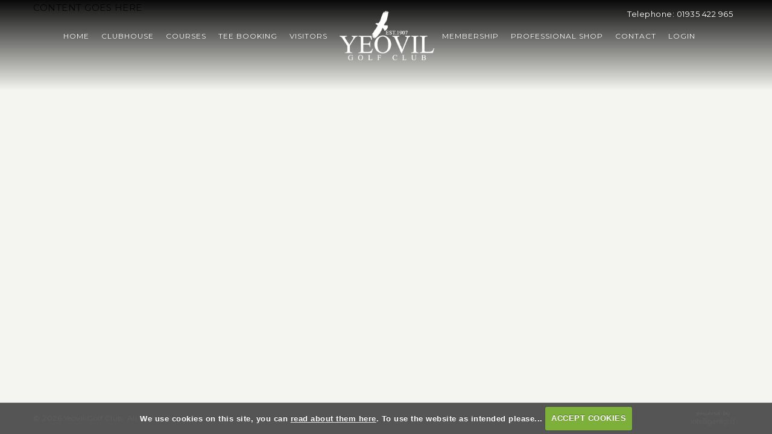

--- FILE ---
content_type: text/html; charset=UTF-8
request_url: https://www.yeovilgolfclub.com/newton_course_overview
body_size: 15879
content:

<!DOCTYPE html>
<html lang="en">
<head>
<meta http-equiv="X-UA-Compatible" content="IE=edge" />
<title>Newton Course Overview :: Yeovil Golf Club</title>


<link href="/styles/bootstrap.1655723398.css" rel="stylesheet" media="screen" type="text/css">
<link href="/styles/bootstrap_common.1655723398.css" rel="stylesheet" media="screen" type="text/css">


<link href="/customcss/styles/yeovil.1747309996.css" rel="stylesheet" type="text/css" media="screen">

<link href="/print.1656928773.css" rel="stylesheet" type="text/css" media="print">
<script>
  var deviceType = 'computer';
  </script>
<meta name="viewport" content="width=device-width, initial-scale=1.0">
<!--[if lt IE 9]>
<script src="/javascript/html5shiv.js"></script>
<![endif]-->

<script src="/javascript/jquery.min.js"></script>
  <script src="/javascript/jquery-migrate-1.4.1.min.js"></script><link rel="stylesheet" href="/styles/fa440/css/font-awesome.min.css">
<script src="/javascript/jquery.mb.browser-master/jquery.mb.browser.min.js"></script><script type="text/javascript" src="/javascript/bootstrap.1655723397.js"></script>


 <link href="/images/resources/yeovil/favicon.png" type="image/png" rel="icon" />

<meta name="revisit-after" content="1 days">
<meta name="robots" content="index,follow">
<meta name="description" content="Yeovil Golf Course set in beautiful Dorset countryside">
<meta name="keywords" content="Yeovil Golf Club, Golf">
<meta http-equiv="Content-Type" content="text/html; charset=utf-8">
<meta http-equiv='content-language' content='en'>
<meta name="format-detection" content="telephone=no">
<link rel="stylesheet" href="https://cdnjs.cloudflare.com/ajax/libs/animate.css/3.7.0/animate.min.css">
<link href="https://fonts.googleapis.com/css2?family=Montserrat&family=Playfair+Display&display=swap" rel="stylesheet">
<script src="/images/resources/yeovil/jcarousel.js"></script>


<!--<link rel="stylesheet" href="https://rakia.co.uk/yeovil/custom.css">!-->

<script type="text/javascript" src="/main.js"></script>
    
<script src="/javascript/jquery.cookie.js"></script>
<script src="/javascript/jquery.cookiecuttr.js"></script>
<link href="/styles/cookiecuttr.css" rel="stylesheet" type="text/css" media="screen">
<script type="text/javascript">
$(document).ready(function () {
$.cookieCuttr({
cookieAnalytics: false,
cookiePolicyLink: "/cookie-usage.php",
cookieMessage: 'We use cookies on this site, you can <a href="{{cookiePolicyLink}}" title="read about our cookies">read about them here</a>. To use the website as intended please...',
cookieNotificationLocationBottom: true,
}); });
</script><script type="text/javascript" src="/highslide/highslide.js"></script>
<link rel="stylesheet" type="text/css" href="/highslide/highslide.css" />
<!--[if lt IE 7]>
<link rel="stylesheet" type="text/css" href="/highslide/highslide-ie6.css" />
<![endif]-->

<script type="text/javascript">
hs.registerOverlay({
	overlayId: 'closebutton',
	position: 'top right',
	fade: 2 // fading the semi-transparent overlay looks bad in IE
});

hs.graphicsDir = '/highslide/graphics/';
hs.wrapperClassName = 'borderless';
hs.showCredits = false;
hs.captionEval = 'this.thumb.alt';
hs.dimmingOpacity = 0.65;
hs.addSlideshow({
        // slideshowGroup: 'group1',
        interval: 5000,
        repeat: false,
        useControls: true,
        fixedControls: true,
        overlayOptions: {
                opacity: .6,
                position: 'top center',
                hideOnMouseOut: true
        }
});
// Optional: a crossfade transition looks good with the slideshow
hs.transitions = ['expand', 'crossfade'];
</script><script type='text/javascript'> var layout3 = false; </script>
</head>
<body  class="body-class-newton_course_overview page-url-newton_course_overview  body-root-home body-nav-current-   body-public  body-contentpage body-inner " >
  
<div style='display:none;'><p><a style='display:none;' href='/extlink.php' rel='nofollow'>More</a></p></div>
  <div id="outerborder"><div id="outleft"></div>
  <div id="container">
  <!--sphider_noindex-->
    <div id="printbanner"><p class="clubname"><span class='clubnametext'>Yeovil Golf Club</span><img src="/images/resources/yeovil/new-ts-logo.png" align="right" alt=""></p></div><!-- Default Header Code!--->
<div class="header-wrapper noprint" id="header">
         
  <div class="mobile-header-tel">
           Telephone: 01935 422 965
         </div>  
       <div class="navbar navbar-inverse navbar-fixed-top">
         
	     <div class="navbar-inner">
            
		  <div class="container">
               
                 <a class="logoLink" href="/"><img src="/images/resources/yeovil/logoTrans.png"></a>
              
         
                              
               <button type="button" data-toggle="collapse" class="menu menu-trigger" data-target=".nav-collapse.collapse" id="hamburger-icon" title="Menu">
	     		  <span class="line line-1"></span>
	     		  <span class="line line-2"></span>
	     		  <span class="line line-3"></span>
	     		</button>
            
                    <div id="myNavbar" class="nav-collapse collapse">
                       <div class="desktop-header-tel">
           Telephone: 01935 422 965
         </div>                     
                            <div id="topmenu">
  <ul id="nav" class="nav"><li class="first nav-level-1 nav-menu-home"><a href="/"><span>Home</span></a></li><li class=" nav-level-1 nav-menu-login.php"><a href="/login.php"><span>Login</span></a></li><li class="moredown dropdown nav-level-1 nav-haslevel-2 nav-menu-clubhouse"><a href="/clubhouse" class="moredown dropdown-toggle" data-toggle="dropdown"><span>Clubhouse</span></a><ul class='dropdown-menu' role='menu' aria-labelledby="dropdownMenu"><li class=" nav-level-2 nav-menu-clubhouse_overview"><a href="/clubhouse_overview"><span>Clubhouse</span></a></li><li class=" nav-level-2 nav-menu-social_events"><a href="/social_events"><span>Social Events</span></a></li><li class=" nav-level-2 nav-menu-job_opportunities"><a href="/job_opportunities"><span>Job Opportunities</span></a></li><li class=" nav-level-2 nav-menu-christmas_parties"><a href="/christmas_parties"><span>Christmas Parties</span></a></li> </ul></li><li class="moredown dropdown nav-level-1 nav-haslevel-2 nav-menu-course"><a href="/course" class="moredown dropdown-toggle" data-toggle="dropdown"><span>Courses</span></a><ul class='dropdown-menu' role='menu' aria-labelledby="dropdownMenu"><li class=" nav-level-2 nav-menu-old_course"><a href="/old_course"><span>Old Course</span></a></li><li class=" nav-level-2 nav-menu-newton_course"><a href="/newton_course"><span>Newton Course</span></a></li> </ul></li><li class=" nav-level-1 nav-menu-online_tee_booking"><a href="/online_tee_booking"><span>Tee Booking</span></a></li><li class="moredown dropdown nav-level-1 nav-haslevel-2 nav-menu-visitors_golf"><a href="/visitors_golf" class="moredown dropdown-toggle" data-toggle="dropdown"><span>Visitors</span></a><ul class='dropdown-menu' role='menu' aria-labelledby="dropdownMenu"><li class=" nav-level-2 nav-menu-open_competitions"><a href="/open_competitions"><span>Open Competitions</span></a></li><li class=" nav-level-2 nav-menu-green_fees_and_societies"><a href="/green_fees_and_societies"><span>Green Fees &amp; Societies</span></a></li><li class=" nav-level-2 nav-menu-driving_range_and_toptracer"><a href="/driving_range_and_toptracer"><span>Toptracer Driving Range</span></a></li><li class=" nav-level-2 nav-menu-course_rating"><a href="/course_rating"><span>Course Rating + Local Rules</span></a></li><li class=" nav-level-2 nav-menu-safegolf_and_policies"><a href="/safegolf_and_policies"><span>SafeGolf &amp; Policies</span></a></li> </ul></li><li class="moredown dropdown nav-level-1 nav-haslevel-2 nav-menu-membership"><a href="/membership" class="moredown dropdown-toggle" data-toggle="dropdown"><span>Membership</span></a><ul class='dropdown-menu' role='menu' aria-labelledby="dropdownMenu"><li class=" nav-level-2 nav-menu-subscription_rates"><a href="/subscription_rates"><span>Subscription Rates</span></a></li><li class=" nav-level-2 nav-menu-benefits"><a href="/benefits"><span>Member Benefits</span></a></li><li class=" nav-level-2 nav-menu-women_in_golf"><a href="/women_in_golf"><span>Women in Golf</span></a></li> </ul></li><li class="moredown dropdown nav-level-1 nav-haslevel-2 nav-menu-club_professional"><a href="/club_professional" class="moredown dropdown-toggle" data-toggle="dropdown"><span>Professional Shop</span></a><ul class='dropdown-menu' role='menu' aria-labelledby="dropdownMenu"><li class=" nav-level-2 nav-menu-pro_shop"><a href="/pro_shop"><span>Professional Shop</span></a></li><li class=" nav-level-2 nav-menu-tuition"><a href="/tuition"><span>Tuition</span></a></li><li class=" nav-level-2 nav-menu-hire_equipment"><a href="/hire_equipment"><span>Hire Equipment</span></a></li> </ul></li><li class=" nav-level-1 nav-menu-contact_us"><a href="/contact_us"><span>Contact</span></a></li><li class=" nav-level-1 nav-menu-members_login"><a href="/members_login"><span>Login</span></a></li></ul></div>
                        
                    </div><!-- end of nav-collapse collapse -->
                  
           </div>
         </div>
      </div>
      
                    
</div><!-- end of id header -->
  
  <!-- ///////// ////////////////////////// START OF MAIN CONTENT /////////// //////////////////////////////////////// -->
        <div class="container holdsGlobalWrap">
            <div id="globalwrap">
                
              <a href="#" class="noprint bck"></a><!--/sphider_noindex--><div id="global"><div class="row">
  <div class="span12 maincontent wysiwyg-editable single-list"> CONTENT GOES HERE </div>
</div><div id="closebutton" class="highslide-overlay closebutton" onclick="return hs.close(this)" title="Close"></div><br style='clear:both;'><br style="clear:both;display:none;"></div><div id="printfooter"><br><img src="/images/resources/yeovil/new-ts-logo.png" style="float:left;" class="footerClubLogo"><br><p class=\"para\" style=\"text-align:center;\">Created by intelligentgolf version 10.1.2.<br><br></div></div></div></div>
<!-- end of closing 2 divs already in admin panel .container and #globalwrap-->

<div class="footer">
  <div class="container">
    <div class="row-fluid">
	
       <div class="span10">
	     &copy; 2026 Yeovil Golf Club. All Rights Reserved.
	   </div>
	   
	   <div class="span2">
         <a class="igLogo" target="_blank" href="https://www.intelligentgolf.co.uk/"><img src="/images/darkbg_ig_logo.png" /></a>
                 <!-- USE EITHER /images/darkbg_ig_logo.png or /images/lightbg_ig_logo.png -->
	   </div>
	   
    </div>
  </div>
</div></div></div>
<div id="outright"></div></div>
<!-- Google tag (gtag.js) -->
<script async src="https://www.googletagmanager.com/gtag/js?id=G-1BD8PGLHBR"></script>
<script>
  window.dataLayer = window.dataLayer || [];
  function gtag(){dataLayer.push(arguments);}
  gtag("js", new Date());

  gtag("config", "G-1BD8PGLHBR", {
    "cookie_flags": "max-age=7200;secure;samesite=none",
    "auth": "Not Logged In",
    "userLevel": "Not Logged In",
    "memberType": "Not Logged In"
  });</script><script>
// add class on scroll
      // --------------------------------------
  $(function () {
    
  $(document).scroll(function () {
	  var $nav = $(".body-public #header .navbar-inner,.body-public #header .logoLink,.andyShowWeatherAndCourseStatus");
	  $nav.toggleClass('scrolled', $(this).scrollTop() > $nav.height());
	});
});
</script>

<script>
  $("#custom_39").val("Email @")
  
  $('#custom_39').on('change blur',function(){
      if($(this).val().trim().length === 0){
        $('#custom_39').val("Email @");
      }
    })
  
</script>
<script>
$("#custom_39").on("click", function() {
    if ($(this).val() == "Email @")
        $(this).val("")
})
</script>
<script>
  $("#custom_38").val("Name")
  
  $('#custom_38').on('change blur',function(){
      if($(this).val().trim().length === 0){
        $('#custom_38').val("Name");
      }
    })
  
</script>
<script>
$("#custom_38").on("click", function() {
    if ($(this).val() == "Name")
        $(this).val("")
})
</script>
<script>(function($) {
  $.fn.backToTop = function(options)
  {
	
	//Default options
	var settings = $.extend({
		iconName : 'fa fa-chevron-up',
		trigger : 1500,
		fxName : 'fade',
		fxTransitionDuration : 500,
		scrollDuration : 1500
	}, options );	
	
	var btn = this,
		icon = settings.iconName,	
		trigger = settings.trigger,
		fxName = settings.fxName,
		duration = settings.fxTransitionDuration,
		scrollDuration = settings.scrollDuration;  
		
    this.each(function() {
		btn.prepend('<i class="'+icon+'"><br /><span class="backText">top</span></i>')
		btn.addClass(fxName);
		btn.css({
			transitionDuration: duration+'ms'
		});
        
		$(window).scroll(function(){
			
			if($(window).scrollTop() > trigger){
				btn.addClass('bck-on');
	
			}else{
				btn.removeClass('bck-on');
			}
			
		
		});		
		
		btn.on('click',function(e){		
			e.preventDefault();
			$('html,body').animate({
				scrollTop: 0
			}, scrollDuration);			
		});		
	 
    });		

	return this;	
  };
})(jQuery);</script>
<script>

	$(function(){


		$('.bck').backToTop({
            iconName : 'fa fa-angle-up',
            fxName : 'rightToLeft'
        });

	});

	</script>

<script>

$('.body-public .jcarousel')
    .on('jcarousel:create jcarousel:reload', function() {
        var element = $(this),
            width = element.innerWidth();

        if (width > 1199) {
            width = width / 4;
        } else if (width > 767) {
            width = width / 3;
        } else if (width > 480) {
            width = width / 2;
        } else if (width > 320) {
            width = width / 1;
        }

        element.jcarousel('items').css('width', width + 'px');
    })
  
    .jcarousel({
        wrap: 'circular'
        
    });
	
	$('.jcarousel-control-prev').jcarouselControl({
        target: '-=1'
    });

    $('.jcarousel-control-next').jcarouselControl({
        target: '+=1'
    });
  
    $('.jcarousel').jcarouselAutoscroll({
       interval: 3000
    });
   
 </script>

<script>
  
  // show virtual tour
  
  $('.body-public .virtual-tour-button a#vt-pop-up').click(function(){
    $('.body-public').addClass('show-vt');
  });
  
  $('.body-public .virtual-tour-button a#vt-close').click(function(){
    $('.body-public').removeClass('show-vt');
  });
  
  $('.body-public .virtual-tour').click(function(){
    $('.body-public').removeClass('show-vt');
  });
  
  // virtual tour page size control
  
  // video resize
  
  $(document).ready(function(){
    setEmbeddedVideosHeight();
  });
  
  function setEmbeddedVideosHeight() {
  
  // Find all YouTube videos
  var $allVideos = $(".coursePageMedia iframe[src*='//player.vimeo.com'], .virtual-tour-inpage iframe");
    
	
  // Figure out and save aspect ratio for each video
  $allVideos.each(function() {
  $(this)
    .data('aspectRatio', this.height / this.width)

    // and remove the hard coded width/height
    .removeAttr('height')
    .removeAttr('width');

  });
  
  // When the window is resized
  $(window).resize(function() {
	  
	  // Resize all videos according to their own aspect ratio
	  $allVideos.each(function() {
		var newWidth = $(this).parent().width();
		var $el = $(this);
		$el
		  .width(newWidth)
        .height(newWidth / (16/9));
		  //.height(newWidth * $el.data('aspectRatio'));
	  });
	  
  }).resize(); // Kick off one resize to fix all videos on page load
}
   
  
</script></body></html>

--- FILE ---
content_type: text/css;charset=UTF-8
request_url: https://www.yeovilgolfclub.com/customcss/styles/yeovil.1747309996.css
body_size: 76860
content:
/* andy styles to go here */

/* ////////////////////////// GENERAL STYLES AIMED MAINLY AT MEMBER'S AREA  ////////////////////////////////// */
* {
  box-sizing: border-box;
}
#outerborder {
  overflow-x: hidden;
  overflow-y: hidden;
}
body {
  padding: 0;
  margin: 0;
  font-family: 'Montserrat', sans-serif;
  color: #333;
  font-size: 15px;
  line-height: 26px;
  letter-spacing: 0.5px;
  background: #f4f4f0;
}
h1,
h2,
h3,
h4,
h5,
h6 {
  font-family: 'Playfair Display', serif;
  color: #0c1f44;
  font-weight: normal;
  line-height: normal;
  letter-spacing: 0.5px;
}
a:link,
a:visited {
  color: #1a3c7d;
  outline: 0;
  text-decoration: none;
}
a:hover,
a:active,
a:focus {
  color: #0c1f44;
  outline: 0;
}
#container {
  min-height: calc(100vh - 50px);
}
@media (max-width: 767px) {
  #container {
    min-height: calc(100vh - 95px);
  }
}
/* /////////////// /// //////////  .inPageContent ONLY styles ///////// ///////////// //// */
.inPageContent {
  color: #333;
  padding: 60px 0 80px 0;
  text-align: center;
}
@media (max-width: 979px) {
  .inPageContent {
    padding: 40px 0;
  }
}
@media (max-width: 767px) {
  .inPageContent {
    padding: 40px 20px;
  }
}
@media (max-width: 767px) {
  .inPageContent .sidebar {
    margin-top: 60px;
  }
}
@media (min-width: 768px) and (max-width: 979px) {
  .inPageContent .container {
    width: auto;
  }
}
.inPageContent h1,
.inPageContent h2,
.inPageContent h3,
.inPageContent h4,
.inPageContent h5,
.inPageContent h6 {
  color: #0c1f44;
}
.inPageContent h1 {
  font-size: 48px;
}
@media (max-width: 767px) {
  .inPageContent h1 {
    font-size: 28px;
  }
}
.inPageContent h3 {
  text-transform: uppercase;
  margin-top: 20px;
  font-size: 22px;
  font-family: montserrat;
  letter-spacing: 0;
}
@media (max-width: 767px) {
  .inPageContent h3 {
    font-size: 18px;
  }
}
.inPageContent h4 {
  color: #777777;
  font-family: 'Montserrat', sans-serif;
  text-transform: uppercase;
  letter-spacing: 2px;
  font-size: 16px;
  margin: 5px 0 25px 0;
  position: relative;
  display: inline-block;
}
@media (max-width: 767px) {
  .inPageContent h4 {
    font-size: 14px;
    letter-spacing: 1px;
  }
}
.inPageContent h4:before,
.inPageContent h4:after {
  content: '';
  position: absolute;
  width: 150px;
  height: 1px;
  left: -155px;
  top: 50%;
  background: rgba(119, 119, 119, 0.53);
}
@media (max-width: 767px) {
  .inPageContent h4:before,
  .inPageContent h4:after {
    width: 75px;
    left: -80px;
  }
}
@media (max-width: 480px) {
  .inPageContent h4:before,
  .inPageContent h4:after {
    display: none;
  }
}
.inPageContent h4:after {
  left: 102%;
}
@media (max-width: 767px) {
  .inPageContent h4:after {
    width: 75px;
  }
}
.inPageContent h5 {
  display: inline-block;
}
@media (max-width: 480px) {
  .inPageContent h5 {
    display: block;
  }
}
.inPageContent h6 {
  display: inline-block;
}
@media (max-width: 480px) {
  .inPageContent h6 {
    display: block;
  }
}
.inPageContent a:link,
.inPageContent a:visited {
  color: #0c1f44;
}
.inPageContent a:hover,
.inPageContent a:active,
.inPageContent a:focus {
  color: #1a3c7d;
}
.inPageContent hr {
  border-top: 1px solid #efefef;
  border-bottom: none;
}
.inPageContent table {
  width: 100%;
  margin-bottom: 30px;
  text-align: center;
}
.inPageContent table td {
  border: 1px dotted #0c1f44;
  padding: 5px;
}
@media (max-width: 480px) {
  .inPageContent table td {
    padding: 5px 0;
    letter-spacing: 0;
  }
}
.inPageContent table th {
  border: 1px dotted #0c1f44;
  font-weight: normal;
  padding: 10px 0;
}
@media (min-width: 768px) {
  .inPageContent .span12 form fieldset#thankyou {
    padding: 20px 60px;
  }
}
.inPageContent form .customFormLine {
  color: #333;
  position: relative;
}
.inPageContent form .customFormLine input,
.inPageContent form .customFormLine textarea {
  width: 100%;
  margin-bottom: 20px;
  background: #efefef;
}
.inPageContent form .customFormLine input[type="checkbox"] {
  width: auto;
  height: auto;
}
.inPageContent form .customFormLine input {
  height: 35px;
}
.inPageContent form .customFormLine textarea {
  height: 100px;
}
.inPageContent form .customFormLine label,
.inPageContent form .customFormLine .radioLabel {
  color: #333;
}
.inPageContent form .customFormLine label.customnoformat {
  display: none;
}
.inPageContent form .customFormRadioItem {
  width: auto;
  height: auto;
  margin-top: 0;
  margin-bottom: 0;
  margin-right: 15px;
  display: inline-block;
  padding: 5px;
  margin-bottom: 20px;
}
.inPageContent form .customFormRadioItem input {
  width: auto;
  height: auto;
  margin-top: 16px;
  margin-right: 5px;
}
.inPageContent form .ui-datepicker-trigger {
  position: absolute;
  right: 20px;
  top: -5px;
}
.inPageContent h5 a:link,
.inPageContent h5 a:visited,
.inPageContent form input[type="submit"],
.inPageContent .map_popup_form input[type=submit] {
  display: inline-block;
  background: #0c1f44;
  border: 1px solid #0c1f44;
  color: #fff;
  text-transform: uppercase;
  padding: 10px 18px;
  margin: 15px 5px;
  font-size: 14px;
  -webkit-transition: all 0.5s ease-in-out;
  -moz-transition: all 0.5s ease-in-out;
  transition: all 0.5s ease-in-out;
  font-family: 'Montserrat', sans-serif;
}
.inPageContent h5 a:link:hover,
.inPageContent h5 a:visited:hover,
.inPageContent form input[type="submit"]:hover,
.inPageContent .map_popup_form input[type=submit]:hover {
  -webkit-border-radius: 10px;
  -moz-border-radius: 10px;
  border-radius: 10px;
}
@media (max-width: 480px) {
  .inPageContent h5 a:link,
  .inPageContent h5 a:visited,
  .inPageContent form input[type="submit"],
  .inPageContent .map_popup_form input[type=submit] {
    margin: 7px 0;
  }
}
.inPageContent h6 a:link,
.inPageContent h6 a:visited {
  background: transparent;
  color: #0c1f44;
  border: 1px solid #0c1f44;
  display: inline-block;
  text-transform: uppercase;
  padding: 10px 18px;
  margin: 15px 5px;
  font-size: 14px;
  -webkit-transition: all 0.5s ease-in-out;
  -moz-transition: all 0.5s ease-in-out;
  transition: all 0.5s ease-in-out;
  font-family: 'Montserrat', sans-serif;
}
.inPageContent h6 a:link:hover,
.inPageContent h6 a:visited:hover {
  -webkit-border-radius: 10px;
  -moz-border-radius: 10px;
  border-radius: 10px;
}
@media (max-width: 480px) {
  .inPageContent h6 a:link,
  .inPageContent h6 a:visited {
    margin: 7px 0;
  }
}
/* /////////////// /// //////////  .subMenu ONLY styles ///////// ///////////// //// */
.subMenu {
  background: transparent;
  text-align: center;
  padding: 5px;
}
@media (max-width: 480px) {
  .subMenu {
    padding: 10px;
  }
}
.subMenu ul {
  margin: 0;
}
.subMenu .menu-section h2 {
  display: none;
}
.subMenu .menu-section li {
  list-style-type: none;
  display: inline;
  text-transform: uppercase;
  font-size: 14px;
}
.subMenu .menu-section li::after {
  content: '-';
  padding: 0 7px;
  color: #fff;
}
@media (max-width: 480px) {
  .subMenu .menu-section li::after {
    display: none;
  }
}
.subMenu .menu-section li:last-child:after {
  display: none;
}
.subMenu .menu-section li.current a {
  color: #eff135;
}
.subMenu .menu-section li a {
  margin: 10px;
  text-decoration: none;
  display: inline-block;
  color: #fff;
}
.subMenu .menu-section li a:hover {
  color: #eff135;
}
@media (max-width: 480px) {
  .subMenu .menu-section li a {
    margin: 10px;
    display: block;
    border: 1px solid #fff;
    padding: 10px;
  }
}
/* /////////////// /// //////////  .sliderHolder + captions/scroll/navs etc styles ///////// ///////////// //// */
.sliderHolder {
  position: relative;
}
.sliderHolder .galleryInner,
.sliderHolder .galleryInner img {
  width: 100vw !important;
  height: 100vh !important;
  max-width: 100%;
  object-fit: cover;
}
@media (max-width: 480px) {
  
.sliderHolder .galleryInner,
  .sliderHolder .galleryInner img {
                             height: calc(100vh - 150px) !important;
                             }
}  
.sliderHolder.innerSliderHolder .galleryInner,
.sliderHolder.innerSliderHolder .galleryInner img {
  height: auto !important;
  min-height: 250px;
  object-fit: cover;
}
.sliderHolder .nivo-directionNav {
  display: block;
  z-index: 99;
}
@media (max-width: 979px) {
  .sliderHolder .nivo-directionNav {
    display: none;
  }
}
.sliderHolder .nivo-directionNav a {
  width: 25px !important;
  height: 47px !important;
}
.sliderHolder .nivo-directionNav a.nivo-prevNav {
  background: url("https://yeovil.designmode.intelligentgolf.co.uk/images/resources/yeovil/sliderLeftSmall.png") center center no-repeat !important;
  left: 5%;
}
.sliderHolder .nivo-directionNav a.nivo-nextNav {
  background: url("https://yeovil.designmode.intelligentgolf.co.uk/images/resources/yeovil/sliderRightSmall.png") center center no-repeat !important;
  right: 5%;
}
.sliderHolder .nivo-controlNav-Wrapper {
  z-index: 10;
  font-size: 0;
  bottom: 80px;
}
@media (max-width: 979px) {
  .sliderHolder .nivo-controlNav-Wrapper {
    display: none;
  }
}
.sliderHolder .nivo-controlNav-Wrapper a {
  -webkit-border-radius: 50%;
  -moz-border-radius: 50%;
  -ms-border-radius: 50%;
  border-radius: 50%;
  background: transparent;
  border: 1px solid #fff;
  width: 10px;
  height: 10px;
  margin: 5px;
}
.sliderHolder .nivo-controlNav-Wrapper a.active {
  background: #fff;
  box-shadow: 0 0 0 3px #9f9e9d;
}
.sliderHolder .nivo-caption {
  left: 50%;
  top: 50%;
  bottom: auto;
  width: auto;
  height: auto;
  transform: translate(-50%, -50%);
  background: rgba(255, 255, 255, 0.75);
  text-align: center;
  opacity: 1;
}
@media (max-width: 480px) {
  .sliderHolder .nivo-caption {
    width: 80%;
  }
}
.sliderHolder .nivo-caption h4 {
  font-size: 18px;
  line-height: 30px;
  padding: 0 20px;
}
@media (max-width: 767px) {
  .sliderHolder .nivo-caption h4 {
    font-size: 16px;
    line-height: 24px;
  }
}
/* ///////////////// //////////////  COURSE STATUS BUTTON & SHOW ////////////////////////////////// //////////////  */
.andyShowWeatherAndCourseStatus {
  color: #fff;
  width: 100%;
  position: fixed;
  bottom: 0;
  left: 0;
  z-index: 9;
  background: rgba(0, 0, 0, 0.6);
  padding: 10px;
  font-size: 13px;
  opacity: 1;
  -webkit-transition: all 0.5s ease-in-out;
  -moz-transition: all 0.5s ease-in-out;
  transition: all 0.5s ease-in-out;
}
@media (min-width: 768px) {
  .andyShowWeatherAndCourseStatus.scrolled {
    opacity: 0;
  }
}
@media (max-width: 767px) {
  .andyShowWeatherAndCourseStatus {
    position: relative;
    background: #555;
    text-align: center;
  }
}
.andyShowWeatherAndCourseStatus h3,
.andyShowWeatherAndCourseStatus b {
  display: none;
}
.andyShowWeatherAndCourseStatus .status {
  float: left;
  padding-top: 5px;
}
@media (max-width: 767px) {
  .andyShowWeatherAndCourseStatus .status {
    float: none;
    clear: left;
  }
}
/* /////////////// //// ////////// WEATHER ///////////////// ///////////////// */
.andyShowWeatherAndCourseStatus .weathers {
  float: left;
  margin-right: 30px;
  color: #eff135;
}
@media (max-width: 767px) {
  .andyShowWeatherAndCourseStatus .weathers {
    float: none;
    margin-right: 0;
    display: inline-block;
  }
}
.andyShowWeatherAndCourseStatus .weathers .weatherSingle {
  display: flex;
  align-items: center;
  float: left;
  margin-right: 25px;
}
@media (max-width: 480px) {
  .andyShowWeatherAndCourseStatus .weathers .weatherSingle:last-child {
    display: none;
  }
}
.andyShowWeatherAndCourseStatus .weathers .weatherDate {
  order: 2;
  margin: 0 5px;
}
.andyShowWeatherAndCourseStatus .weathers .weatherTemp {
  order: 3;
}
.andyShowWeatherAndCourseStatus .weathers .weatherImage {
  order: 1;
}
.andyShowWeatherAndCourseStatus .weathers .weatherImage img {
  width: 40px;
}
.body-public #globalwrap .image-night {
  background: none;
}
/* //////// ///////////////////   carousel STYLES  ///////// //// ////////////////// ////  */
.andyCarousel {
  background: #4a4b4e;
  padding: 50px 0;
  color: #fff;
  text-align: center;
  margin-bottom: 70px;
}
.andyCarousel h3 {
  color: #fff;
  font-size: 38px;
  letter-spacing: 2px;
  margin-bottom: 25px;
}
@media (max-width: 767px) {
  .andyCarousel h3 {
    font-size: 28px;
    letter-spacing: 1px;
  }
}
.andyCarousel .jcarousel-wrapper {
  position: relative;
}
@media (min-width: 481px) {
  .andyCarousel .jcarousel-wrapper {
    padding-left: 30px;
    padding-right: 30px;
  }
}
.andyCarousel .jcarousel-wrapper .jcarousel {
  position: relative;
  overflow: hidden;
}
/*@media (min-width: 1199px) {
  .andyCarousel .jcarousel-wrapper .jcarousel:after,
  .andyCarousel .jcarousel-wrapper .jcarousel:before {
    content: '';
    position: absolute;
    width: 100px;
    height: 100%;
    background: rgba(74, 75, 78, 0.92);
    top: 0;
    right: 0;
  }
  .andyCarousel .jcarousel-wrapper .jcarousel:before {
    left: 0;
    z-index: 1;
  }
} taken out post critique only showing half*/
@media (max-width: 480px) {
  .andyCarousel .jcarousel-wrapper .jcarousel {
    width: 310px;
    margin: 0 auto;
  }
}
.andyCarousel .jcarousel-wrapper .jcarousel h4 {
  color: #fff;
  text-transform: uppercase;
  font-family: 'Montserrat', sans-serif;
  letter-spacing: 2px;
}
.andyCarousel .jcarousel-wrapper .jcarousel h4 a {
  color: #fff;
}
.andyCarousel .jcarousel-wrapper .jcarousel h4 a:hover {
  color: #eff135;
}
.andyCarousel .jcarousel-wrapper .jcarousel .text {
  padding: 0 20px;
  font-size: 14px;
  line-height: 26px;
}
.andyCarousel .jcarousel-wrapper .jcarousel img {
  display: block;
  max-width: 100%;
  height: auto;
  padding: 20px 30px;
  margin: 0 auto;
}
@media (max-width: 480px) {
  .andyCarousel .jcarousel-wrapper .jcarousel img {
    padding: 20px 10px;
  }
}
.andyCarousel .jcarousel-wrapper .jcarousel ul {
  width: 10000em;
  position: relative;
  list-style: none;
  margin: 0;
  padding: 0;
}
.andyCarousel .jcarousel-wrapper .jcarousel li {
  float: left;
}
.andyCarousel .jcarousel-wrapper a.jcarouselControls {
  display: none;
}
.php-ckeditor .andyCarousel {
  background: none;
  max-width: 100%;
  margin: 0 auto;
  left: auto;
  right: auto;
  border: 1px dotted #c8c1c1;
  padding: 0;
}
.php-ckeditor .jcarousel-wrapper .jcarousel {
  overflow: visible;
}
.php-ckeditor .jcarousel-wrapper .jcarousel ul {
  width: 100%;
}
.php-ckeditor .jcarousel-wrapper .jcarousel ul li {
  width: 45%;
  color: #333;
  border: 1px dotted #c8c1c1;
  margin: 10px 2px;
}
.php-ckeditor .jcarousel-wrapper .jcarousel ul h4 a {
  color: #333;
}
.php-ckeditor .jcarousel-wrapper .jcarousel ul h4 a:hover {
  color: #000;
}
.php-ckeditor .jcarousel-wrapper a.jcarouselControls {
  display: none;
}
/* ////////// ///////////////////////  HOLE TOUR MENU STYLES /////////////// ////////////////////  */
.holeNavigation {
  text-align: center;
  padding: 10px 0;
}
.holeNavigation .menu-section {
  display: inline-block;
  position: relative;
  width: auto;
  margin: 0 auto;
  text-align: center;
}
.holeNavigation .menu-section h2 {
  display: none;
}
.holeNavigation .menu-section ul {
  margin: 0;
  position: relative;
}
.holeNavigation .menu-section ul:before,
.holeNavigation .menu-section ul:after {
  content: '';
  position: absolute;
  width: 100px;
  height: 1px;
  left: -115px;
  top: 50%;
  background: rgba(119, 119, 119, 0.53);
}
@media (max-width: 767px) {
  .holeNavigation .menu-section ul:before,
  .holeNavigation .menu-section ul:after {
    display: none;
  }
}
.holeNavigation .menu-section ul:after {
  left: 102%;
}
.holeNavigation .menu-section ul li {
  list-style-type: none;
  display: inline;
}
.holeNavigation .menu-section ul li a {
  color: #777;
  text-transform: uppercase;
  display: inline-block;
  padding: 7px 0;
  font-weight: normal;
  font-size: 16px;
  text-decoration: none;
  margin: 0;
}
@media (max-width: 767px) {
  .holeNavigation .menu-section ul li a {
    display: inline-block;
    width: 35px;
    float: left;
    margin: 5px;
    padding: 7px;
    background: rgba(46, 47, 49, 0.8);
    color: #fff;
  }
}
.holeNavigation .menu-section ul li a:hover {
  color: #0c1f44;
}
@media (max-width: 767px) {
  .holeNavigation .menu-section ul li a:hover {
    background: #0c1f44;
    color: #fff;
  }
}
.holeNavigation .menu-section ul li a:before {
  content: "-";
  padding: 0 10px;
  color: #777;
}
@media (min-width: 768px) and (max-width: 1199px) {
  .holeNavigation .menu-section ul li a:before {
    padding: 0 5px;
  }
}
@media (max-width: 767px) {
  .holeNavigation .menu-section ul li a:before {
    display: none;
  }
}
.holeNavigation .menu-section ul li:first-child a:before {
  display: none;
}
.holeNavigation .menu-section ul li.current a {
  color: #0c1f44;
}
@media (max-width: 767px) {
  .holeNavigation .menu-section ul li.current a {
    background: #0c1f44;
    color: #fff;
  }
}
@media (max-width: 767px) {
  .holeNavigation .menu-section ul li:nth-child(10) a {
    clear: left;
  }
}
@media (max-width: 480px) {
  .holeNavigation .menu-section ul li:nth-child(10) a {
    clear: none;
  }
}
@media (max-width: 480px) {
  .holeNavigation .menu-section ul li:nth-child(7) a,
  .holeNavigation .menu-section ul li:nth-child(13) a {
    clear: left;
  }
}
/* ////////// ///////////////////////  HOLE STAT STYLES /////////////// ////////////////////  */
.holeStats {
  margin: 10px 0 20px 0;
}
@media (max-width: 767px) {
  .holeStats {
    margin: 10px auto;
    text-align: left;
    display: inline-block;
  }
}
.holeStats .statContainer {
  display: inline-block;
  margin: 10px;
  font-size: 14px;
}
@media (min-width: 768px) and (max-width: 1199px) {
  .holeStats .statContainer {
    font-size: 12px;
    letter-spacing: 0;
  }
}
@media (max-width: 767px) {
  .holeStats .statContainer {
    margin: 10px;
    display: block;
    letter-spacing: 0;
  }
}
.holeStats .statContainer .statCircle {
  height: 15px;
  width: 15px;
  -webkit-border-radius: 50%;
  -moz-border-radius: 50%;
  -ms-border-radius: 50%;
  border-radius: 50%;
  border: 1px solid #b8b8b8;
  display: inline-block;
  font-size: 0px;
  line-height: 23px;
}
.holeStats .statContainer .statCircle.whiteCircle {
  background: #fff;
}
.holeStats .statContainer .statCircle.yellowCircle {
  background: #fff000;
}
.holeStats .statContainer .statCircle.blueCircle {
  background: #0060ff;
}
.holeStats .statContainer .statCircle.redCircle {
  background: #ff0000;
}
/* //////// ///////////////////   .addressFooter STYLES  ///////// //// ////////////////// ////  */
.addressFooter {
  padding: 50px 20px;
  text-align: center;
  background: #333 url("https://yeovil.designmode.intelligentgolf.co.uk/images/resources/yeovil/addressFooter_bg.jpg") top center no-repeat;
  background-size: cover;
  color: #fff;
}
.addressFooter .footerLogo img {
  width: 90px;
}
.addressFooter h1 {
  color: #082a4c;
}
@media (max-width: 767px) {
  .addressFooter h1 {
    font-size: 0.7em;
  }
}
.addressFooter a {
  color: #eff135;
}
.addressFooter a:hover {
  color: #fff;
}
.addressFooter .telephoneAndMail {
  margin: 20px 0;
}
.addressFooter .littleBigger {
  font-size: 16px;
  display: inline-block;
  padding-top: 5px;
}
@media (max-width: 979px) {
  .addressFooter .littleBigger {
    font-size: 15px;
  }
}
.addressFooter .footerSep {
  margin: 0 10px;
}
@media (max-width: 767px) {
  .addressFooter .footerSep {
    font-size: 0;
    line-height: 0;
    display: block;
  }
}
@media (max-width: 767px) {
  .addressFooter .footerComma {
    font-size: 0;
    line-height: 0;
    display: block;
  }
}
.addressFooter .footerLogos {
  margin-bottom: 30px;
}
.addressFooter .footerLogos img {
  padding: 15px;
  width: 150px;
}
.addressFooter .socialIcons {
  display: inline-block;
  margin-bottom: 20px;
  margin-top: 20px;
}
.addressFooter .socialIcons em {
  border: 1px solid;
  width: 45px;
  text-align: center;
  display: inline-block;
  padding: 8px 7px 10px 12px;
  margin: 0 3px 15px 3px;
  font-size: 22px;
  -webkit-transition: all 0.5s ease-in-out;
  -moz-transition: all 0.5s ease-in-out;
  transition: all 0.5s ease-in-out;
  -webkit-border-radius: 50%;
  -moz-border-radius: 50%;
  -ms-border-radius: 50%;
  border-radius: 50%;
  color: #fff;
}
.addressFooter .socialIcons em:hover {
  -webkit-border-radius: 0px;
  -moz-border-radius: 0px;
  border-radius: 0px;
}
.addressFooter .addressFooterCopyright {
  font-size: 0.8em;
}
.addressFooter a.igLogo img {
  width: 85px;
  float: none;
}
/* //////// ///////////////////   .newsletterSubscribe STYLES  ///////// //// ////////////////// ////  */
.newsletterSubscribe {
  text-align: center;
  padding-bottom: 80px;
}
.newsletterSubscribe h2 {
  text-transform: uppercase;
  letter-spacing: 2px;
}
@media (max-width: 767px) {
  .newsletterSubscribe h2 {
    font-size: 28px;
    letter-spacing: 1px;
  }
}
.newsletterSubscribe h4 {
  color: #333;
  text-transform: uppercase;
  font-size: 13px;
  font-family: 'Montserrat', sans-serif;
  margin-bottom: 20px;
  padding: 0 20px;
}
.newsletterSubscribe p {
  margin-bottom: 30px;
  text-transform: uppercase;
}
.newsletterSubscribe a {
  text-transform: uppercase;
  font-size: 12px;
  color: #555;
}
.newsletterSubscribe a:hover {
  color: #1a3c7d;
}
.newsletterSubscribe .fa-info-circle {
  color: #555;
}
.newsletterSubscribe #customform_6 fieldset#thankyou {
  width: 670px;
  margin-top: 20px;
  margin-left: auto;
  margin-right: auto;
  position: relative;
}
@media (max-width: 767px) {
  .newsletterSubscribe #customform_6 fieldset#thankyou {
    width: 280px;
  }
}
.newsletterSubscribe #customform_6 .customFormLine {
  position: initial;
}
.newsletterSubscribe #customform_6 label {
  position: absolute;
  top: 10px;
  left: 10px;
  color: #ababab;
  display: none;
}
.newsletterSubscribe #customform_6 .alert.alert-error + span label {
  display: none;
}
.newsletterSubscribe #customform_6 .alert li {
  list-style-type: none;
}
.newsletterSubscribe #customform_6 .alert-danger,
.newsletterSubscribe #customform_6 .alert-error {
  background-color: #b63e50;
  border: none;
  color: #fff;
}
.newsletterSubscribe #customform_6 div#thankyou p {
  margin: 10px;
  background: #b63e50;
  padding: 10px;
  display: inline-block;
}
.newsletterSubscribe #customform_6 #thankyou .customFormLine input {
  height: 40px;
  width: 270px;
  margin-bottom: 20px;
  -webkit-border-radius: 0px;
  -moz-border-radius: 0px;
  border-radius: 0px;
  background: #efefef;
  float: left;
  border: 1px solid #0c1f44;
  padding-left: 10px;
  color: grey;
}
@media (max-width: 767px) {
  .newsletterSubscribe #customform_6 #thankyou .customFormLine input {
    width: 280px;
    text-align: center;
    padding: 0;
  }
}
.newsletterSubscribe #customform_6 #thankyou #custom_6_submit {
  display: inline-block;
  background: #0c1f44;
  color: #fff;
  border: 1px solid #0c1f44;
  text-transform: uppercase;
  padding: 9px 18px;
  margin: 0 0 0 6px;
  font-size: 14px;
  -webkit-transition: all 0.5s ease-in-out;
  -moz-transition: all 0.5s ease-in-out;
  transition: all 0.5s ease-in-out;
  float: left;
}
.newsletterSubscribe #customform_6 #thankyou #custom_6_submit:hover {
  background: #333;
}
@media (max-width: 767px) {
  .newsletterSubscribe #customform_6 #thankyou #custom_6_submit {
    margin-left: auto;
    margin-right: auto;
    margin-top: 0;
    float: none;
  }
}
.newsletterSubscribe #customform_6 #thankyou br {
  display: none;
}
/* //////// ///////////////////   .footer STYLES  ///////// //// ////////////////// ////  */
.footer {
  background: #4a4b4e;
  color: #fff;
  font-size: 0.8em;
  height: 50px;
  line-height: 28px;
  padding-top: 10px;
}
@media (max-width: 767px) {
  .footer {
    text-align: center;
    height: 95px;
    line-height: 22px;
    padding: 10px 5px 2px 5px;
  }
}
.footer a.igLogo img {
  width: 85px;
  float: right;
}
@media (max-width: 767px) {
  .footer a.igLogo img {
    float: none;
  }
}
.body-public .footer {
  display: none;
}
/* //////// ///////////////////   inPageContent gallery and slider STYLES  ///////// //// ////////////////// ////  */
.inPageContent #gallery div.ss-controls .play,
.inPageContent div#thumbs div.top,
.inPageContent #gallery div.caption-container,
.inPageContent #gallery div.controls {
  display: none;
}
.inPageContent #gallery div.slideshow img {
  border: none;
}
.inPageContent #gallery div.slideshow span.image-wrapper {
  width: 100%;
}
.inPageContent #thumbs ul.thumbs li.selected a.thumb {
  background: none;
}
.inPageContent #thumbs a.thumb {
  padding: 0;
  border: none;
  position: relative;
  -webkit-transition: all 0.5s ease-in-out;
  -moz-transition: all 0.5s ease-in-out;
  transition: all 0.5s ease-in-out;
}
.inPageContent .pull-right.gallery-image,
.inPageContent .pull-left.gallery-thumbs {
  width: 100%;
}
.inPageContent .pull-left.gallery-thumbs {
  margin-left: 0;
  margin-top: 0;
}
.inPageContent div#thumbs div.bottom {
  margin-top: 22px;
  float: left;
}
.inPageContent div.pagination span.current {
  background-color: rgba(46, 47, 49, 0.8);
  border-color: rgba(46, 47, 49, 0.8);
}
.inPageContent ul.thumbs img {
  margin: 0;
}
.inPageContent div.pagination a,
.inPageContent div.pagination span.current,
.inPageContent div.pagination span.ellipsis {
  margin-right: 8px;
}
.inPageContent div.pagination a:hover {
  background-color: #404242;
}
.inPageContent .galleryWrapper.galleryWrapperNivo {
  position: relative;
}
.inPageContent .galleryInner.nivoInner.nivoSlider,
.inPageContent .galleryInner.nivoInner.nivoSlider img {
  max-width: 100%;
  width: 100% !important;
  height: auto !important;
}
.inPageContent .nivo-controlNav-Wrapper {
  display: none !important;
}
.inPageContent .nivo-directionNav {
  display: none !important;
}
.inPageContent .nivo-caption {
  left: 50%;
  top: 50%;
  bottom: auto;
  width: auto;
  height: auto;
  transform: translate(-50%, -50%);
  background: rgba(255, 255, 255, 0.85);
  text-align: center;
  opacity: 1;
}
@media (max-width: 480px) {
  .inPageContent .nivo-caption {
    width: 80%;
  }
}
.inPageContent .nivo-caption h4 {
  font-size: 18px;
  line-height: 30px;
  padding: 0 20px;
  color: #333;
  font-family: 'Montserrat', sans-serif;
  margin: 5px;
}
@media (max-width: 767px) {
  .inPageContent .nivo-caption h4 {
    font-size: 16px;
    line-height: 24px;
  }
}
/* //////// ///////////////////   navbar standard styles  ///////// //// ////////////////// ////  */
#header .navbar {
  margin-bottom: 0;
}
#header .navbar-inner {
  background: rgba(74, 75, 78, 0.85);
  border: none;
  min-height: 60px;
}
#header .navbar-inner .container {
  position: relative;
}
@media (max-width: 767px) {
  #header .navbar-inner .container {
    padding-left: 20px;
    padding-right: 20px;
  }
}
@media (min-width: 980px) {
  #header .navbar-inner #nav {
    left: 70px;
  }
}
@media (max-width: 979px) {
  #header .navbar-inner #nav {
    margin-top: 90px;
  }
}
#header .navbar-inner #nav li.dropdown .dropdown-toggle {
  background-color: transparent;
}
@media (max-width: 979px) {
  #header .navbar-inner #nav li.dropdown .dropdown-toggle {
    background: rgba(46, 47, 49, 0.8) url("/images/resources/yeovil/menuDownToggle2.png") right 15px center no-repeat;
  }
}
@media (max-width: 979px) {
  #header .navbar-inner #nav li.dropdown.open .dropdown-toggle {
    background: rgba(46, 47, 49, 0.8) url("/images/resources/yeovil/menuUpToggle.png") right 15px center no-repeat;
  }
}
#header .navbar-inner #nav li a {
  color: #fff;
  padding: 20px 15px;
  text-transform: uppercase;
  font-size: 12px;
  letter-spacing: 1px;
}
@media (min-width: 980px) and (max-width: 1199px) {
  #header .navbar-inner #nav li a {
    letter-spacing: 0.2px;
    padding: 20px 8px;
  }
}
@media (max-width: 979px) {
  #header .navbar-inner #nav li a {
    background: rgba(46, 47, 49, 0.8);
    margin: 10px;
    padding: 12px !important;
  }
}
#header .navbar-inner #nav li a:hover {
  color: #eff135;
}
#header .navbar-inner #nav li a#logoutbtn {
  color: #eff135;
}
#header .navbar-inner #nav li .dropdown-menu {
  margin: 0;
  background-color: rgba(46, 47, 49, 0.8);
  border: none;
  -webkit-border-top-right-radius: 0;
  -webkit-border-bottom-right-radius: 4px;
  -moz-border-radius-topright: 0;
  -moz-border-radius-bottomright: 4px;
  border-top-right-radius: 0;
  border-bottom-right-radius: 4px;
  -webkit-border-top-left-radius: 0;
  -moz-border-radius-topleft: 0;
  border-top-left-radius: 0;
  -webkit-box-shadow: none;
  -moz-box-shadow: none;
  box-shadow: none;
  opacity: 0;
  pointer-events: none;
  -webkit-transition: all 0.5s ease-in-out;
  -moz-transition: all 0.5s ease-in-out;
  transition: all 0.5s ease-in-out;
}
@media (min-width: 980px) {
  #header .navbar-inner #nav li .dropdown-menu {
    display: block;
  }
}
@media (max-width: 979px) {
  #header .navbar-inner #nav li .dropdown-menu {
    margin: 0 20px 0 20px;
    background: none;
  }
}
@media (max-width: 480px) {
  #header .navbar-inner #nav li .dropdown-menu {
    margin: 0 5px;
    }
}
#header .navbar-inner #nav li .dropdown-menu a {
  padding: 8px 12px;
  border-bottom: 1px dotted #0b0b1d;
}
@media (min-width: 980px) {
  #header .navbar-inner #nav li .dropdown-menu a:hover {
    background: none;
  }
}
#header .navbar-inner #nav li .dropdown-menu li:last-child a {
  border: none;
}
#header .navbar-inner #nav li.open > .dropdown-menu {
  pointer-events: auto;
  opacity: 1;
}
#header .navbar-inner #nav li.current > a,
#header .navbar-inner #nav li.active > a {
  color: #eff135;
}
#header .navbar-inner #nav li.active.open > a {
  color: #fff;
}
#header .navbar-inner #nav li.nav-menu-information ul li:nth-last-child(2) a {
  border: none;
}
#header .navbar-inner .logoLink {
  position: absolute;
  left: 0;
  top: 10px;
  width: 60px;
  z-index: 9;
}
@media (max-width: 979px) {
  #header .navbar-inner .logoLink {
    left: 50%;
    transform: translatex(-50%);
  }
}
#header .navbar-inner #hamburger-icon {
  outline: 0;
  position: absolute;
  right: 15px;
  top: 10px;
  background-color: transparent;
  z-index: 100;
  width: 60px;
  color: #fff;
  border: none;
  text-transform: uppercase;
  border-radius: 0;
}
@media (min-width: 980px) {
  #header .navbar-inner #hamburger-icon {
    display: none;
  }
}
@media (max-width: 767px) {
  #header .navbar-inner #hamburger-icon {
    right: 25px;
  }
}
#header .navbar-inner #hamburger-icon .line {
  display: block;
  background: #fff;
  height: 3px;
  margin: 5px;
  right: 18px;
  border-radius: 0px;
  -webkit-transition: all 0.5s ease-in-out;
  -moz-transition: all 0.5s ease-in-out;
  transition: all 0.5s ease-in-out;
}
#header .navbar-inner #hamburger-icon .line.line-1 {
  margin-top: 3px;
}
@media (min-width: 1200px) {
  .body-public #header #nav {
    left: 20px;
  }
  .scrolled .nav {
    padding-top: 10px;
  }
}
@media (min-width: 980px) and (max-width: 1199px) {
  .body-public #header #nav {
    left: 30px;
  }
}
@media (min-width: 1200px) {
  #header .navbar-inner {
    min-height: 73px;
  }
  .body-public #header #nav > li:nth-child(7) {
    margin-left: 170px;
  }
}
@media (min-width: 980px) and (max-width: 1199px) {
  .body-public #header #nav > li:nth-child(7) {
    margin-left: 110px;
  }
}
.body-public #header .navbar-inner {
  -webkit-transition: all 0.5s ease-in-out;
  -moz-transition: all 0.5s ease-in-out;
  transition: all 0.5s ease-in-out;
}
@media (min-width: 980px) {
  .body-public #header .navbar-inner {
    background: transparent;
    padding-top: 30px;
    -webkit-box-shadow: none;
    -moz-box-shadow: none;
    box-shadow: none;
  }
  .body-public #header .navbar-inner.scrolled {
    padding-top: 0;
    background: #444;
  }
}
@media (max-width: 980px) {
  .body-public #header .navbar-inner {
    background: transparent;
    padding: 0;
    min-height: 0;
  }
  .body-public #header .navbar-inner div#myNavbar {
    background: #4a4b4e;
  }
}
.body-public #header .logoLink {
  left: 50%;
  transform: translatex(-50%);
  width: 90px;
  -webkit-transition: all 0.5s ease-in-out;
  -moz-transition: all 0.5s ease-in-out;
  transition: all 0.5s ease-in-out;
}
@media (min-width: 1200px) {
  .body-public #header .logoLink {
    top: -12px;
    /*width: 130px;*/
    width: 160px;
  }
  .body-public #container #header .logoLink.scrolled {
    width: 120px;
  }
}
@media (min-width: 980px) and (max-width: 1199px) {
  .body-public #header .logoLink {
    top: 0;
  }
}
@media (max-width: 980px) {
  .body-public #header .logoLink {
    top: 15px;
  }
}
@media (min-width: 980px) {
  .body-public #header .logoLink.scrolled {
    top: 3px;
    width: 90px;
  }
}
/* //////// ///////////////////   system pages no need to touch  ///////// //// ////////////////// ////  */
.hcapsig {
  word-wrap: break-word;
}
/*  styles moved from custom css zashtoto ne sa pipani*/
.forceFullWidth {
  position: relative;
  width: 100vw !important;
  left: 50%;
  right: 50%;
  margin-left: -50vw;
  margin-right: -50vw;
}
.body-public span.customFormRadioItem + br {
  display: none;
}
/* Google Map Styles */
div#map_container {
  width: 100% !important;
  height: 550px !important;
  color: #333;
}
a#map_to_here_button:hover,
a#map_from_here_button:hover {
  color: #eff135;
}
.gm-style .gm-style-iw-c {
  line-height: 24px !important;
  border-top: 10px solid rgba(74, 75, 78, 0.85) !important;
}
#globalwrap .map_popup_form input[type=text] {
  height: 35px !important;
}
.gm-style-iw-d {
  padding: 0 5px !important;
}
/* //// ///// MIN WIDTH 980 ///// //// ///////  */
@media (min-width: 980px) {
  #globalwrap {
    padding-top: 0;
  }
}
/* ///// //// MIN WIDTH 768 /// ////////// /   */
@media (min-width: 768px) {
  .moveRight768AndAbove {
    float: right !important;
  }
  .removeMarginLeft768AndAbove {
    margin-left: 0 !important;
  }
}
/* end of styles moved from custom css */
.inPageContent .span12 form .customFormLine input,
.inPageContent .span12 form .customFormLine textarea {
  text-align: center;
}
#date_form .picker input {
  cursor: pointer;
  padding: 3px;
  margin-right: 15px !important;
}
img.ui-datepicker-trigger {
  position: absolute;
  right: 20px;
  top: 0;
}
#header .navbar-inverse .nav li.nav-menu-information .dropdown-menu > li:nth-last-child(2) > a {
  border-bottom: none;
}
.body-root-information #global .container {
  max-width: 100%;
}
body[class^="body-class-setcoursestatuscourseid"] {
  word-break: break-word;
}
#statusform textarea {
  max-width: 100%;
}
.body-public .tipForm form input[type="submit"] {
  letter-spacing: 0;
  font-size: 12px;
  padding: 5px 10px;
}
.cluetip-jtip #cluetip-inner {
  overflow: hidden;
}
.php-ckeditor .inPageContent td {
  border: 2px solid #1a4267 !important;
}
.body-class-visitorbooking.body-public img.ui-datepicker-trigger {
  top: 0;
  right: 20px;
  position: absolute;
}
.body-class-visitorbooking.body-public #date_form .picker input[type=text] {
  margin-right: 20px;
}
.hcapsig .dropdown-menu {
  background-color: #dedfde;
}
div#cluetip {
  /*width: auto !important; this was causing a shadow on Wells visitor booking pop up but needed on previous sites */
}
.cc-cookies {
  width: 100% !important;
}
.body-root-home #latestcomp img[height="16"],
img[height="14"] {
  margin-left: 7px;
  margin-top: -3px;
}
.php-search input#string {
  height: 40px;
}
.php-messages .well-large {
  padding: 0px;
}
.php-halloffame h1 {
  font-size: 24px;
  border-bottom: 1px dotted;
  padding-bottom: 20px;
}
.php-roundmgmt .dateperiods {
  /* float:none; THIS WAS CAUSING OVERLAPPING ON SMALL SCREEN PAGE FOR ROUNDMGMT */
}
.php-roundmgmt #globalwrap {
  overflow: scroll;
}
#login fieldset {
  padding: 0;
  margin: 0;
  border: 0;
  display: inline-block;
  transform: translateX(-90px);
}
.php-hcaprecord #global {
  overflow: scroll;
}
#latestcomp,
#upcomingcomps,
#previouscomps,
#fpmessagediv,
#admin_dash,
.announcements,
#myupcoming,
#myteetimes,
.news,
.members-mobile-scoreentry,
#halloffame {
  border: 2px solid #b99863;
  background: rgba(255, 255, 255, 0.8);
}
.teetimesholder th,
#memteetimes th,
.teetimesholder thead tr {
  border: #706862 1px solid;
}
table.teetimesholder td {
  border-right: 1px #294761 solid;
}
#memteetimes {
  border: 1px #706862 solid;
}
#memteetimes td {
  border-left: #706862 1px solid !important;
  border-bottom: #706862 1px solid !important;
}
#memteetimes tbody tr {
  border-bottom: #706862 1px solid !important;
}
#global .tabs ul {
  background: #706862 !important;
}
#globalwrap .adminWrapper table.admin thead th,
#globalwrap .adminWrapper table.admin thead td {
  color: white!important;
}
.inner-page .container {
  background: none;
  margin-left: -20px;
}
.body-root-roundmgmt\.php #ui-datepicker-div {
  display: none;
}
.gr-textarea-btn {
  display: none;
}
#closebutton + br {
  display: none !important;
}
.nav .nav-menu-login\.php {
  display: none !important;
}
.nav .nav-menu-member_login {
  display: none !important;
}
.navbar .nav li ul.dropdown-menu li.nav-menu-information {
  display: none;
}
#ui-datepicker-div {
  position: absolute;
  top: -100%;
  left: -100%;
}
#date_form .picker {
  right: 0px !important;
}
table.tee_process {
  display: none !important;
}
.php-weatherfg .image-day {
  background: #87CEEB;
}
.php-weatherfg .image-night {
  background: #3c4a90;
}
.php-visitoropen #globalwrap > div {
  max-width: 100%;
}
#facebox {
  position: absolute;
  top: 150px !important;
  z-index: 9999;
}
#globalwrap table.mceLayout[style] {
  width: 100% !important;
}
.mceItemTable {
  width: 100% !important;
  max-width: 100%;
}
.body-class-members #leftcontent > div,
.body-class-members #rightcontent > div,
body:not(.body-public) #leftcontent > div,
body:not(.body-public) #rightcontent > div {
  padding: 20px;
  margin-bottom: 20px;
  background-color: #ffffff21;
}
.body-class-members .teetimesholder th,
.body-class-members #memteetimes th,
body:not(.body-public) .teetimesholder th,
body:not(.body-public) #memteetimes th {
  color: #fff !important;
  background-color: grey !important;
}
.body-class-members .login-btn,
body:not(.body-public) .login-btn {
  display: none;
}
.body-class-members .btn-group > .btn,
body:not(.body-public) .btn-group > .btn {
  float: left;
}
.body-class-members .dateperiods a,
body:not(.body-public) .dateperiods a {
  float: left;
}
/* ///// NAVBAR TO TO SCROLL UP ON MEMBERS PAGES & SYSTEM FRONT-END  ///*/
.body-class-members .navbar-fixed-top,
body:not(.body-public) .navbar-fixed-top .body-class-opens .navbar-fixed-top,
.php-login .navbar-fixed-top,
.body-loginpage .navbar-fixed-top,
.php-news .navbar-fixed-top,
.php-competition .navbar-fixed-top,
.php-teelogin .navbar-fixed-top,
.php-visitoropen .navbar-fixed-top,
.php-sagepay .navbar-fixed-top,
body[class^='body-class-setcoursestatus'] .navbar-fixed-top,
.body-class-visitorbooking .navbar-fixed-top {
  position: relative;
}
/* php-ckeditor */
.php-ckeditor #outerborder #myNavbar {
  display: none;
}
.php-ckeditor .nav-collapse {
  position: relative;
}
.php-ckeditor .nav-collapse span {
  color: #fff !important;
  text-transform: uppercase;
  font-size: 14px;
  letter-spacing: 1px;
}
.php-ckeditor .navbar .btn,
.php-ckeditor .navbar .btn.btn-primary,
.php-ckeditor .navbar .btn-group .btn {
  margin: 10px 0px;
}
.php-ckeditor .navbar .btn-group {
  margin: 0px 0px !important;
}
.php-ckeditor .CodeMirror-wrap .CodeMirror-scroll {
  position: relative;
  height: 1000px;
  overflow: auto;
}
div.sticky-queue {
  border: none !important;
}
div.sticky-note {
  padding-bottom: 20px;
}
a.btn.btn-danger,
a.btn.btn-success {
  color: #fff;
}
.body-class-members .navbar-inverse .nav .dropdown-menu > li > a {
  padding: 7px 10px;
}
/* system login page & course status */
#login input,
.php-coursestatus textarea,
.body-class-setcoursestatus textarea,
.body-class-setcoursestatuscourseid1 textarea {
  height: 40px;
  width: 100% !important;
  margin-bottom: 10px;
}
#login .controls input.btn {
  text-transform: uppercase;
  letter-spacing: 1px;
  text-shadow: none;
  border: none;
  margin-top: 20px;
}
#login label.checkbox {
  padding-left: 0;
  text-align: center;
}
#login .controls label.checkbox input.inline {
  margin-left: -5px;
}
.php-coursestatus a.button.btn.btn-info.btn-small,
.body-class-setcoursestatus a.button.btn.btn-info.btn-small {
  margin: 5px;
  color: #fff !important;
}
.php-coursestatus a[href*="setcoursestatus"],
.body-class-setcoursestatus a[href*="setcoursestatus"],
.body-class-setcoursestatuscourseid1 a[href*="setcoursestatus"] {
  word-break: break-word;
}
.ui-widget-header {
  border: none;
  background: #dab380;
}
body.body-class-setcoursestatus h1 {
  font-size: 32px;
  border-bottom: 1px dotted;
  padding-bottom: 20px;
  margin-bottom: 20px;
}
body.body-class-setcoursestatus form input[type="submit"] {
  /*margin-top: 0; this causing button to be out of line on recent sites */
}
body.body-class-setcoursestatus form input[name="loginword"] {
  height: 38px;
}
/* ///////////// /////////// max-width 1199px ////////////////// ///// */
@media (max-width: 1199px) {
  .nametable a.btn.button {
    font-size: 11px !important;
  }
  .nametable td {
    font-size: 11px !important;
    padding: 5px 2px !important;
  }
}
/* media queries members that generall don't need touching */
@media (max-width: 979px) {
  body.php-viewround table {
    font-size: 13px;
  }
  .php-viewround .table th,
  .table td {
    padding: 5px;
  }
  #globalwrap .teebooking #date_form .tabs li.current a {
    background: #4f925a !important;
    color: #fff;
    margin: 0;
  }
}
@media (max-width: 767px) {
  .body-class-members #globalwrap,
  body:not(.body-public) #globalwrap,
  .body-class-opens #globalwrap,
  .php-login #globalwrap,
  .body-loginpage #globalwrap,
  .php-news #globalwrap,
  .php-competition #globalwrap,
  .php-teelogin #globalwrap,
  .php-visitoropen #globalwrap,
  .php-sagepay #globalwrap,
  body[class^='body-class-setcoursestatus'] #globalwrap,
  .body-class-visitorbooking #globalwrap {
    margin-left: 5px;
    margin-right: 5px;
  }
}
@media (min-width: 481px) and (max-width: 767px) {
  #globalwrap .teebooking #date_form .tabs li.current a {
    font-size: 14px;
    margin: 0;
  }
}
@media (max-width: 480px) {
  #login fieldset {
    transform: translateX(0px);
  }
  .php-coursestatus a.button.btn.btn-info.btn-small,
  .body-class-setcoursestatus a.button.btn.btn-info.btn-small {
    margin: 5px;
    display: block;
  }
  .php-coursestatus ul.unstyled li,
  .body-class-setcoursestatus ul.unstyled li {
    margin-bottom: 20px;
    padding-bottom: 20px;
    border-bottom: 1px dotted #ddd;
  }
  .php-coursestatus ul.unstyled,
  .body-class-setcoursestatus ul.unstyled {
    padding-top: 20px;
  }
  /* weather members */
  .php-weatherfg .nav-tabs a {
    font-size: 12px;
    padding: 5px 2px;
  }
  /* compact tables small screens */
  table td {
    font-size: 12px;
  }
  table th {
    font-size: 12px;
    font-weight: normal !important;
    padding: 2px !important;
  }
  .php-viewround .table th,
  .table td {
    padding: 5px 2px;
    font-size: 10px;
    letter-spacing: 0;
  }
  .php-awayplayer table {
    display: block;
    overflow-x: auto;
  }
  table.table.scorecard {
    display: block;
    overflow-x: auto;
  }
}
@media (max-width: 480px) {
  #diaryTable.table {
    display: block;
    overflow-x: auto;
  }
}
/* make css editor in backend more manageable */
.CodeMirror-wrap .CodeMirror-scroll {
  height: 600px;
}
/*-----------------------------------------------------------------
                SCORECARD
-----------------------------------------------------------------*/
.scorecard {
  text-align: center;
  border: 1px solid #0063ac;
}
.scorecard td,
.scorecard th {
  border: 1px solid #0063ac;
  text-align: center;
}
.White {
  background: #fff;
  color: #333;
}
.Yellow {
  background: #ffff00;
  color: #333;
}
.Red {
  background: #ff0000;
  color: #fff;
}
.Blue {
  background: #0063ac;
  color: #fff;
}
.body-public.php-cookie-usage #global {
  padding-top: 90px;
}
@media (max-width: 979px) {
  .body-public.php-cookie-usage #global {
    padding: 20px;
  }
}
/* ////// ////////////////////////////// //////////////////////// //////////////////// ///////////////////// /////////// //////////////////// END OF STYLES FOR MEMBERS PAGES THAT GENERALLY DO NOT NEED TO TOUCH ///////////////// ////// ///// / ////////////////////////////////////////////// ////////////////////////////////// //////////////////////////////////////////// ///////////////// ////////////////////////// ////////////////// */
/* //////// ///////////////////   system pages to customise css  ///////// //// ////////////////// ////  */
body #globalwrap .price span.badge {
  width: 44px !important;
  font-size: 12px !important;
}
/* ///////////////// MEMBERS HOME PAGE ///////////////// */
.body-class-members h3 {
  text-transform: uppercase;
  font-weight: normal;
  padding-bottom: 10px;
  border-bottom: 1px dotted rgba(74, 75, 78, 0.85);
}
.body-class-members #leftcontent > div,
.body-class-members #rightcontent > div,
body:not(.body-public) #leftcontent > div,
body:not(.body-public) #rightcontent > div {
  border: 1px solid rgba(74, 75, 78, 0.85);
}
/* ///////////////////////////////// ///////////////  LOGIN PAGE ///////////////////////////////////// */
.body-loginpage #login {
  padding: 20px 20px;
  border: 2px solid rgba(74, 75, 78, 0.85);
  text-align: center;
}
#login h3 {
  color: rgba(46, 47, 49, 0.8);
  text-transform: uppercase;
  margin-bottom: 30px;
}
#login .controls input.btn {
  display: inline-block;
  background: #0c1f44;
  border: 1px solid #0c1f44;
  color: #fff;
  text-transform: uppercase;
  padding: 10px 18px;
  margin: 15px 5px;
  font-size: 14px;
  -webkit-transition: all 0.5s ease-in-out;
  -moz-transition: all 0.5s ease-in-out;
  transition: all 0.5s ease-in-out;
  font-family: 'Montserrat', sans-serif;
}
#login .controls input.btn:hover {
  -webkit-border-radius: 10px;
  -moz-border-radius: 10px;
  border-radius: 10px;
}
@media (max-width: 480px) {
  #login .controls input.btn {
    margin: 7px 0;
  }
}
/* ////////////////////// /////////////////// /////// NEWSBOX CMS HOMEPAGE //////////// ////////////// ///////  */
.newsbox a:link,
.newsbox a:visited,
.news-summary a.read-more:link,
.news-summary a.read-more:visited {
  background: transparent;
  color: #0c1f44;
  border: 1px solid #0c1f44;
  display: inline-block;
  text-transform: uppercase;
  padding: 10px 18px;
  margin: 15px 5px;
  font-size: 14px;
  -webkit-transition: all 0.5s ease-in-out;
  -moz-transition: all 0.5s ease-in-out;
  transition: all 0.5s ease-in-out;
  font-family: 'Montserrat', sans-serif;
}
.newsbox a:link:hover,
.newsbox a:visited:hover,
.news-summary a.read-more:link:hover,
.news-summary a.read-more:visited:hover {
  -webkit-border-radius: 10px;
  -moz-border-radius: 10px;
  border-radius: 10px;
}
@media (max-width: 480px) {
  .newsbox a:link,
  .newsbox a:visited,
  .news-summary a.read-more:link,
  .news-summary a.read-more:visited {
    margin: 7px 0;
  }
}
/* ////////////////////// /////////////////// /////// NEWS PHP FRONT-END ////////////// ////////////// ///////  */
.body-public .news-item {
  border-bottom: 1px dotted rgba(46, 47, 49, 0.8);
  margin-bottom: 20px;
  padding-bottom: 20px;
}
.body-public .news-item .media-heading {
  color: rgba(46, 47, 49, 0.8);
}
.body-public p.news-date {
  font-size: 12px;
}
.body-public .news-summary a.read-more {
  background: rgba(74, 75, 78, 0.85);
  color: #fff;
  font-family: 'Playfair Display', serif;
  font-size: 12px !important;
  padding: 5px 10px;
  text-transform: uppercase;
  margin-top: 20px;
  display: inline-block;
  -webkit-border-radius: 5px;
  -moz-border-radius: 5px;
  border-radius: 5px;
}
/* ////////////////////////////// /////////////////////// //////////////////////////////// /////////////////////////// ////////////////////////// ///////////////////   MEMBERS PAGES BACKGROUNDS ETC ///////////////////// ////// ///////// ////////////////////// //////////////////////////////////////////// ///////////////////////////// //////////// */
.body-class-members,
body:not(.body-public) {
  background: #f4f4f0;
}
/* #container bg members and front-end system pages */
.body-class-members #container,
body:not(.body-public) #container,
.body-class-opens #container,
.php-login #container,
.body-loginpage #container,
.php-news #container,
.php-competition #container,
.php-teelogin #container,
.php-visitoropen #container,
.php-sagepay #container,
body[class^='body-class-setcoursestatus'] #container,
.body-class-visitorbooking #container {
  background: url("/images/resources/yeovil/new-members-bg.jpg") top center no-repeat;
  background-size: cover;
  background-attachment: fixed;
  padding-bottom: 50px;
}
/* ////////////////  show small footer on front end system pages /////////////////////  */
.body-class-opens .footer,
.php-login .footer,
.body-loginpage .footer,
.php-news .footer,
.php-competition .footer,
.php-teelogin .footer,
.php-visitoropen .footer,
.php-sagepay .footer,
body[class^='body-class-setcoursestatus'] .footer,
.body-class-visitorbooking .footer {
  display: block;
}
/* home page cms wraps incorrectly */
body.body-class-members.body-root-home.body-nav-current-1.php-index #container {
  padding-bottom: 0;
}
body.body-class-members.body-root-home.body-nav-current-1.php-index .footer {
  margin-top: 50px;
}
/* members pages #globalwrap */
.body-class-members #globalwrap,
body:not(.body-public) #globalwrap,
.body-class-opens #globalwrap,
.php-login #globalwrap,
.body-loginpage #globalwrap,
.php-news #globalwrap,
.php-competition #globalwrap,
.php-teelogin #globalwrap,
.php-visitoropen #globalwrap,
.php-sagepay #globalwrap,
body[class^='body-class-setcoursestatus'] #globalwrap,
.body-class-visitorbooking #globalwrap {
  padding: 20px;
  margin: 110px 0px 0px 0px;
  background-color: rgba(255, 255, 255, 0.86);
  -webkit-box-shadow: 0px 0px 10px rgba(0, 0, 0, 0.1);
  -moz-box-shadow: 0px 0px 10px rgba(0, 0, 0, 0.1);
  box-shadow: 0px 0px 10px rgba(0, 0, 0, 0.1);
}
/* MEMBERS BOOKING PAGE */
body.body-class-members.body-root-roundmgmt\.php.body-nav-current-2.body-nav-current-has-2 #globalwrap {
  background: rgba(255, 255, 255, 0.83137255);
}
#globalwrap #global .tabs li.current a {
  background: #eff135;
  border: none;
  color: #fff;
}
/* ///////////// ////////////// //////////// MEMBERS PAGES LOGO ///////////////////// //////  //////////// */
.body-class-members .navbar .logo,
body:not(.body-public) .navbar .logo,
.body-class-opens .navbar .logo,
.php-login .navbar .logo,
.body-loginpage .navbar .logo,
.php-news .navbar .logo,
.php-competition .navbar .logo,
.php-teelogin .navbar .logo,
.php-visitoropen .navbar .logo,
.php-sagepay .navbar .logo,
body[class^='body-class-setcoursestatus'] .navbar .logo,
.body-class-visitorbooking .navbar .logo {
  position: absolute;
  right: auto;
  width: 150px;
  height: 90px;
  background-color: transparent;
}
/* ///////////// GENERIC TABLES - DO SPECIFIC STYLES FRONT-END TO OVERRIDE THESE /////////// ///////////  */
thead {
  background: #0c1f44;
  color: #fff;
}
.table th {
  font-weight: normal;
}
table thead a:link,
table thead a:visited {
  color: #fff;
  text-decoration: underline;
}
table thead a:hover {
  color: var(--highlightColor);
  text-decoration: none;
}
/* specific for new transparent background layout on globalwrap in cms*/
.php-slideshow_edit form fieldset {
  background: #f2f2f229 !important;
}
.php-slideshow_edit .upload_form {
  background: rgba(244, 244, 244, 0.03137255) !important;
}
.body-class-members .uploadTarget {
  border: 1px dashed rgba(74, 75, 78, 0.85) !important;
  background: rgba(74, 75, 78, 0.85);
  color: #efefef;
}
.body-class-members .uploadTarget:hover {
  background: rgba(46, 47, 49, 0.8);
}
.php-slideshow_edit form fieldset legend {
  font-size: 16px;
  color: #000;
}
/* website templates page etc - styles / header page */
.adminWrapper form h1 {
  font-size: 20px;
  border-bottom: 1px dotted;
  text-transform: uppercase;
}
.body-class-members .adminWrapper {
  background: rgba(255, 255, 255, 0);
}
.body-class-members form fieldset {
  background: rgba(242, 242, 242, 0.27843137) !important;
}
.body-class-members .tabsWrapper .tabList li.current a span {
  border: none;
}
.body-class-members .tabsWrapper .tabList li.current a {
  background: rgba(46, 47, 49, 0.8);
  border-right: 1px solid #767676;
  color: #fff !important;
}
.body-class-members .breadcrumbsWrapper p.breadcrumbs a {
  color: #333 !important;
}
.body-class-members #globalwrap .adminWrapper form a,
.body-class-members #globalwrap .adminWrapper form table.admin a,
.body-class-members #globalwrap .adminWrapper .aboveTabs a {
  color: #333;
}
.body-class-members #globalwrap .adminWrapper div.tabsWrapper {
  border-right: none;
}
.body-class-members button#saveButton,
.body-class-members .fancybutton {
  background: #5e8848;
  border: none;
  color: #fff;
  margin-top: 15px;
}
.body-class-members #globalwrap .adminWrapper fieldset .links {
  background: none;
}
.body-class-members #globalwrap .adminWrapper .links a.fancybutton {
  color: #fff;
}
.body-class-members #globalwrap .adminWrapper form fieldset h3 {
  padding-bottom: 10px !important;
}
button.fff-icon.ui-button-icon-only {
  background: #ffffff63;
}
.body-class-members .tabsWrapper .tabList a {
  background: #333;
}
.body-class-members .tabsWrapper .tabList {
  background: none;
}
.body-class-members .tabsWrapper .tabList li a span {
  border-left: none;
  border-top: none;
  border-right: 1px solid #767676;
}
.body-class-members .tabsWrapper ul {
  padding-left: 0;
}
/* //////////////////////// // member page information menu in backend ////////////// //// */
.body-class-members.body-root-information .sliderHolder {
  display: none;
}
.body-class-members.body-root-information .inPageContent {
  margin-left: auto;
  padding: 20px;
  left: 0;
  right: 0;
  background: none;
  margin-right: auto;
  max-width: 100%;
}

/* /////////////////////// /////////// /////   ///////////////////////////// ////////////////////// /////////////////////////////////////// /PHP CK EDITOR ///////////////  ////////////////////////////// /// /////////////////////////////////////////////////////////////////////////////////////////////////////////////// ///// /////////// //////////////////////////////////////  ////////////////////////////////// */
.php-ckeditor h1,
.php-ckeditor h2,
.php-ckeditor h3,
.php-ckeditor h4,
.php-ckeditor h5,
.php-ckeditor h6 {
  color: #333;
}
.php-ckeditor .pagesection .container {
  max-width: 100%;
}
.php-ckeditor img {
  box-shadow: none;
}
.ig-wysiwyg-editor-navbar .navbar-inverse .navbar-inner {
  background: rgba(46, 47, 49, 0.8);
}
.php-ckeditor #header img {
  width: 60px;
  margin: 0 20px;
}
.php-ckeditor a.btn.btn-danger,
a.btn.btn-success {
  color: #fff;
  background: #ac433f;
}
.php-ckeditor .inPageContent p {
  color: #333;
}
.php-ckeditor a.btn.btn-primary.ajaxbutton {
  background: #74b25d;
  color: #fff;
  text-shadow: none;
  border: none;
}
.php-ckeditor .homeBoxThree .overlay {
  position: relative;
  top: 0;
  bottom: 0;
  opacity: 1;
}
.php-ckeditor .homeBoxThree .text {
  position: relative;
  top: auto;
  left: auto;
  -webkit-transform: none;
  -ms-transform: none;
  transform: none;
}
.php-ckeditor .span4.offset8 {
  margin-left: 0;
}
.php-ckeditor .holeStatsRow {
  position: relative;
}
.php-ckeditor .statContainer {
  color: #333;
}
.php-ckeditor .andyWeatherAndCourseStatusButton,
.php-ckeditor .andyShowWeatherAndCourseStatus {
  display: none;
}
.php-ckeditor a#wysiwyg_rich_button {
  background: #ac433f;
  color: #fff;
  text-shadow: none;
  border: none;
}
.php-ckeditor a#wysiwyg_html_button {
  background: #d2544f;
  color: #fff;
  text-shadow: none;
  border: none;
}
.php-ckeditor #globalwrap {
  position: relative;
}
.php-ckeditor .sliderCaptions {
  position: relative;
  top: 20px;
  padding-bottom: 40px;
}
.php-ckeditor .sliderCaptions h1,
.php-ckeditor .sliderCaptions h2 {
  color: #333;
  text-shadow: none;
}
.php-ckeditor .inPageContent,
.php-ckeditor .sliderHolder,
.php-ckeditor .standardInclude,
.php-ckeditor .sliderCaptions,
.php-ckeditor .subMenu,
.php-ckeditor .holeNavigationRow,
.php-ckeditor .addressFooter,
.php-ckeditor .testimonials {
  margin-top: 20px;
  border: 1px dotted #333;
  padding: 20px;
  color: #fff;
  max-width: 100% !important;
  left: auto;
  right: auto;
  margin-left: auto;
  margin-right: auto;
  background: none;
  color: #333;
}
.php-ckeditor .addressFooter {
  background: rgba(161, 161, 161, 0.85);
}
.php-ckeditor .addressFooter .socialIcons em {
  padding: 10px 2px 10px 7px;
}
.php-ckeditor .holeNavigationRow {
  position: relative;
  background: rgba(74, 75, 78, 0.85);
  color: #fff;
}
.php-ckeditor .holeNavigation {
  width: 300px;
  margin: 0 auto;
}
.php-ckeditor .holeNav {
  position: initial;
  display: inline-block;
  padding: 10px;
  background: #fff;
  color: #fff !important;
}
.php-ckeditor .logoAndline {
  display: none;
}
.php-ckeditor .sliderCaptions {
  margin-top: 0;
  margin-bottom: 40px;
}
.php-ckeditor h3 {
  border-bottom: none !important;
}
.php-ckeditor .sliderLogo img {
  margin-bottom: 40px;
}
.php-ckeditor p.footerCopyright {
  margin-top: 50px;
}
.php-ckeditor .sliderHolder a.ct-btn-scroll.ct-js-btn-scroll {
  display: none;
}
.php-ckeditor .wysiwyg-editable table {
  width: 100%;
  margin-top: 50px;
}
@media (min-width: 980px) {
  .php-ckeditor #header img {
    margin-top: 3px;
  }
}
@media (max-width: 979px) {
  .php-ckeditor .navbar-fixed-top {
    margin-bottom: 0;
  }
}
/* //////////////////////// // member page information menu in backend ////////////// //// */
.body-root-information h1,
.body-root-information h2,
.body-root-information h3,
.body-root-information h4 {
  color: #333;
}
.body-root-information .sliderCaptions,
.body-root-information .sliderHolder,
.body-root-information .testimonials,
.body-root-information .addressFooter {
  display: none;
}
body.body-root-information h3 {
  border-bottom: none;
}
.body-root-information .inPageContent .container {
  max-width: 100%;
}
.body-class-members .inPageContent {
  margin-left: auto;
  padding: 20px;
  left: 0;
  right: 0;
  background: none;
  margin-right: auto;
  max-width: 100%;
}
.body-class-members .inPageContent p {
  color: #333;
}
body-class-members .inPageContent .sidebar img {
  width: 120px;
}
.body-class-members .inPageContent .sidebar {
  margin-top: 40px;
}
body.body-root-information #globalwrap {
  background-color: rgba(255, 255, 255, 0.95);
}
/* //////// ///////////////////   scroll to top button css  ///////// //// ////////////////// ////  */
.body-class-members .bck {
  display: none;
}
.bck {
  position: fixed;
  bottom: 16rem;
  right: 1rem;
  background: none;
  color: #fff;
  visibility: hidden;
  width: 40px;
  height: 40px;
  -webkit-border-radius: 50%;
  -moz-border-radius: 50%;
  border-radius: 50%;
  line-height: 40px;
  text-align: center;
  transition-property: all;
}
.bck.bck-on {
  visibility: visible;
  z-index: 999999;
}
.fade {
  opacity: 0;
}
.bck-on.fade {
  opacity: 1;
}
.rightToLeft {
  right: -50px;
}
.bck-on.rightToLeft {
  right: 1rem;
}
.bottomToTop {
  bottom: -50px;
}
.bck-on.bottomToTop {
  bottom: 1rem;
}
.bck-leftToRight {
  left: -50px;
}
.bck-on.leftToRight {
  left: 1rem;
}
.topToBottom {
  top: -50px;
}
.bck-on.topToBottom {
  top: 1rem;
}
.bck i.fa.fa-angle-up {
  color: #fff;
  font-size: 38px;
  line-height: 13px;
}
.backText {
  font-size: 10px;
  text-transform: uppercase;
  letter-spacing: 1px;
}
/* //////// ///////////////////   thumbs boxes  ///////// //// ////////////////// ////  */
/* THUMB BOXES */
.body-public .courseThumbs {
  margin-bottom: 70px;
}
.body-public .courseThumbs .thumbBox {
  position: relative;
}
@media (max-width: 767px) {
  .body-public .courseThumbs .thumbBox {
    width: 80%;
    margin: 15px auto;
  }
  .body-public .courseThumbs .thumbBox:last-child {
    margin-bottom: 0;
  }
  .body-public .courseThumbs .thumbBox:first-child {
    margin-top: 0;
  }
}
@media (max-width: 480px) {
  .body-public .courseThumbs .thumbBox {
    width: 95%;
  }
}
.body-public .courseThumbs .thumbBox:before {
  content: '';
  width: 100%;
  height: 100%;
  background: rgba(33, 33, 33, 0.65);
  display: block;
  position: absolute;
  -webkit-transition: all 0.5s ease-in-out;
  -moz-transition: all 0.5s ease-in-out;
  transition: all 0.5s ease-in-out;
}
.body-public .courseThumbs .thumbBox:hover:before {
  background: rgba(33, 33, 33, 0.95);
}
.body-public .courseThumbs .thumbBox img {
  width: 100%;
  min-height: 350px;
  object-fit: cover;
}
.body-public .courseThumbs .thumbBox .textBox {
  position: absolute;
  top: 50%;
  transform: translateY(-50%);
  height: auto;
  width: 100%;
  padding: 0 20px;
  text-align: center;
}
.body-public .courseThumbs .thumbBox .textBox h4 {
  color: #fff;
  font-size: 20px;
  position: relative;
  padding-bottom: 15px;
}
.body-public .courseThumbs .thumbBox .textBox h4:after {
  content: '';
  background: #fff;
  height: 1px;
  width: 40px;
  position: absolute;
  bottom: 0;
  left: 50%;
  transform: translatex(-50%);
}
.body-public .courseThumbs .thumbBox .textBox p {
  color: #fff;
  margin-bottom: 5px;
  font-size: 13px;
}
.body-public .courseThumbs .thumbBox .textBox a {
  color: #fff;
  letter-spacing: 2px;
  font-family: 'Montserrat', sans-serif;
}
.body-public .courseThumbs .thumbBox .textBox a:hover {
  color: #eff135;
}
.body-public .courseThumbs .thumbBox .textBox em {
  -webkit-transform: rotate(45deg);
  -moz-transform: rotate(45deg);
  -ms-transform: rotate(45deg);
  -o-transform: rotate(45deg);
  transform: rotate(-45deg);
  border: 1px solid #fff;
  border-radius: 50%;
  padding: 11px 1px 11px 12px;
  margin-top: 20px;
}
.body-public .courseThumbs .thumbBox .textBox em:hover {
  border: 1px solid #eff135;
}
/* /////////////   dark overlay at top of body-public ///////////////  */
.body-public #container:before {
  display: block;
  position: absolute;
  background-image: linear-gradient(to top, rgba(255, 255, 255, 0) 0, rgba(1, 1, 1, 0.97) 100%);
  margin-top: 0;
  z-index: 9;
  height: 150px;
  width: 100%;
  content: '';
}
/* //////////////////////  INNER PAGE /////////////////////////////////////  */
.contentLogos img {
  padding: 20px;
  margin: 10px;
}
/* /////////////////////  COURSE PAGE ////////////////////////////////  */
.courseMediaBlock {
  display: flex;
  margin: 30px 0 50px 0;
}
@media (max-width: 767px) {
  .courseMediaBlock {
    margin: 30px 0 40px 0;
    flex-direction: column;
  }
}
.courseMediaBlock .coursePageMap {
  padding-left: 30px;
}
@media (max-width: 767px) {
  .courseMediaBlock .coursePageMap {
    padding: 30px 80px;
  }
}
@media (max-width: 480px) {
  .courseMediaBlock .coursePageMap {
    padding: 30px 0;
  }
}
.courseMediaBlock .coursePageMedia.video {
  width: 100%;
}
.courseMediaBlock .coursePageMedia.video iframe {
  width: 100%;
}


/* end andy styles */

/* anton styles */

/* nav alts */

@media (min-width: 1200px) {
  #header .navbar-inner #nav li a {
    padding: 20px 10px;
  }
  #header .navbar-inner #nav > li:first-child {
    margin-left: 20px;
  }
} 

@media (min-width: 980px) and (max-width: 1199px) {
  #header .navbar-inner #nav li a {
    text-transform: capitalize;
  }
  #header .navbar-inner #nav > li:first-child {
    margin-left: 35px;
  }
} 

/* members page styles */

.body-class-members.body-contentpage .galleryInner {
  width: 100% !important;
  height: auto !important;
}

.body-class-members.body-contentpage #globalwrap .nivo-controlNav-Wrapper {
  display: none;
}

.members-page {
  padding-top: 50px;
}

.members-page .menu-section h2, .inner-sidebar .menu-section h2 {
  display: none;
}

.members-page .menu-section ul, .inner-sidebar .menu-section ul {
  margin: 0px
}

.members-page .menu-section ul li, .inner-sidebar .menu-section ul li {
  list-style: none;
  margin: 6px 0px;
}

.members-page .menu-section ul li a, .inner-sidebar .menu-section ul li a {
  display: inline-block;
  padding: 6px 12px;
  color: white;
  background: #0c1f44;
  border: 1px solid #0c1f44;
  width: 250px;
}

.members-page .menu-section ul li a:hover, .inner-sidebar .menu-section ul li a:hover {
  background: black;
}

.members-page .menu-section ul li.current a, .inner-sidebar .menu-section ul li.current a {
  background: black;
}

.body-class-members.body-contentpage .sliderHolder {
  display: none;
}

.body-class-members.body-contentpage .newsletterSubscribe {
  display: none;
}

.body-class-members.body-contentpage .addressFooter {
  display: none;
}

.members-page h5 a {
  font-family: 'Montserrat', sans-serif;
  display: inline-block;
  padding: 6px 12px;
  color: white;
  background: #0c1f44;
  border: 1px solid #0c1f44;
}

.members-page h5 a:hover {
  background: black;
}

.virtual-tour-button h5 a {
  display: inline-block;
  background: #0c1f44;
  border: 1px solid #0c1f44;
  color: #fff;
  text-transform: uppercase;
  padding: 10px 18px;
  margin: 0px 5px;
  font-size: 14px;
  -webkit-transition: all 0.5s ease-in-out;
  -moz-transition: all 0.5s ease-in-out;
  transition: all 0.5s ease-in-out;
  font-family: 'Montserrat', sans-serif;
}

.virtual-tour-button h5 a:hover {
  color: white;
  background: black;
  border-color: black;
  cursor: pointer;
  text-decoration: none;
}

.virtual-tour {
  position: fixed;
  top: -150%;
  left: 0px;
  width: 100%;
  height: 100%;
  z-index: 10;
  background: rgba(0,0,0,0.6);
  transition: all 600ms ease-in-out;
  -moz-transition: all 600ms ease-in-out;
  -webkit-transition: all 600ms ease-in-out;
}

.show-vt .virtual-tour {
  top: 0px;
  z-index: 1000;
}

.virtual-tour-space {
  width: 80%;
  margin: 75px auto;
  height: calc(100% - 150px);
  background: white;
  border: 10px solid white;
  border-radius: 4px;
}

.virtual-tour-content {
  height: 90%;
}

.virtual-tour-space iframe {
  width: 100% !important;
  height: 100% !important;
}

.virtual-tour-space .virtual-tour-button {
  margin: 0px;
}

/* and line 2084 hidden


body[class*="php-"] #container, .body-class-getawayletter #container {
  background: url("/images/resources/yeovil/admin_bg.jpg") top center no-repeat;
  background-size: cover;
  background-attachment: fixed;
  padding-bottom: 50px;
  object-fit: cover;
}*/

/* test with before/after insteas of actual container */

body[class*="php-"] #container:after, .body-class-getawayletter #container:after,
.body-class-members #container:after,
body:not(.body-public) #container:after,
.body-class-opens #container:after,
.php-login #container:after,
.body-loginpage #container:after,
.php-news #container:after,
.php-competition #container:after,
.php-teelogin #container:after,
.php-visitoropen #container:after,
.php-sagepay #container:after,
body[class^='body-class-setcoursestatus'] #container:after,
.body-class-visitorbooking #container:after {
      content:"";
      position:fixed; /* stretch a fixed position to the whole screen */
      top:0;
      height:100vh; /* fix for mobile browser address bar appearing disappearing */
      left:0;
      right:0;
      z-index:-1; /* needed to keep in the background */
      background: url("/images/resources/yeovil/admin_bg.jpg") top center no-repeat;
      -webkit-background-size: cover;
      -moz-background-size: cover;
      -o-background-size: cover;
      background-size: cover;
}

/* end of test with before/after insteas of actual container */

body[class*="php-"] .footer, .body-class-getawayletter .footer {
  display: block;
}

body[class*="php-"] .navbar-fixed-top, .body-class-getawayletter .navbar-fixed-top {
  position: relative;
}

body[class*="php-"] #globalwrap, .body-class-getawayletter #globalwrap {
  padding: 20px;
  margin: 110px 0px 0px 0px;
  background-color: rgba(255, 255, 255, 0.86);
  -webkit-box-shadow: 0px 0px 10px rgba(0, 0, 0, 0.1);
  -moz-box-shadow: 0px 0px 10px rgba(0, 0, 0, 0.1);
  box-shadow: 0px 0px 10px rgba(0, 0, 0, 0.1);
}

.body-public.body-contentpage .footer {
  display: block;
}

@media (min-width: 0px) and (max-width: 979px) {
  #header .navbar-inner #nav {
    margin-top: 120px;
  }
  .body-public #container::before {
    height: 120px;
  }
  .body-class-members #globalwrap {
    overflow-x: scroll;
  }
} 

@media (min-width: 0px) and (max-width: 767px) {
  .contentLogos {
    text-align: center;
  }
  .contentLogos img {
    display: block;
    width: 100%;
    margin: 10px auto;
  }
  .innerPage .span12 img {
    display: block;
    margin: 10px auto;
    width: 100%;
    max-width: 400px;
  }
  .inPageContent form .ui-datepicker-trigger {
    width: auto;
    top: -15px;    
  }
  .inPageContent form input[type="submit"], .inPageContent .map_popup_form input[type="submit"] {
    padding: 6px 2px;
    font-size: 12px;
  }
}

@media (min-width: 0px) and (max-width: 480px) {
  .body-public[class*="newton"] .holeNavigation {
    text-align: left;
    width: 148px;
    margin: 0px auto;
  }
  .body-public[class*="newton"] .holeNavigation .menu-section {
    text-align: left;
  }
  .body-public[class*="newton"] .holeNavigation .menu-section ul li {
    display: inline-block;
    text-align: center;
  }
  #header .navbar-inner #nav .dropdown-menu li a {
    text-transform: capitalize;
    font-size: 11px;
  }
}

/* IE styles */

@media screen and (-ms-high-contrast: active), (-ms-high-contrast: none) {
  .statCircle {
    position: relative;
    top: -12px;
  }
}

.inPageContent table p {
  margin: 0px;
}

.desktop-header-tel {
  position: absolute;
  right: 10px;
  color: white;
  font-size: 13px;
  top: -20px;
}

.scrolled .desktop-header-tel {
  top: 0px;
}

.mobile-header-tel {
  display: none;
}

.body-class-members .desktop-header-tel {
  display: none;
}

.body-class-members .mobile-header-tel {
  display: none;
}

@media (min-width: 0px) and (max-width: 979px) {
  .desktop-header-tel {
    display: none;
  }
  .mobile-header-tel {
    display: block;
    font-size: 14px;
  }
  .mobile-header-tel {
    position: absolute;
    right: 80px;
    color: white;
    top: 10px;
    z-index: 100;
  }
  .body-public #header .logoLink {
    left: 10px;
    transform: translateX(0px);
    width: 150px;
  }
}

@media (min-width: 0px) and (max-width: 767px) {
  .body-public #header .logoLink {
    left: 30px;
  }
}

@media (min-width: 0px) and (max-width: 429px) {
  .mobile-header-tel {
    font-size: 12px;
    right: 70px;
  }
  .body-public #header .logoLink {
    width: 100px;
  }
}

.virtual-tour-inpage iframe {
  width: 100% !important;
}

.body-class-members #header .navbar-inner .logoLink {
  width: 110px;
  top: 6px;
}

@media (min-width: 1200px) {
  .body-class-members #header .navbar-inner #nav li a {
    padding: 12px 10px;
    font-size: 14px;
  }
  .body-class-members #header .navbar-inner #nav > li:first-child {
    margin-left: 60px;
  }
}

@media (min-width: 980px) and (max-width: 1199px) {
  .body-class-members #header .navbar-inner #nav li a {
    padding: 26px 10px;
    font-size: 14px;
  }
  .body-class-members #header .navbar-inner #nav > li:first-child {
    margin-left: 60px;
  }
}

.body-class-members #header .navbar-inner {
  min-height: 73px;
}

.php-index.body-class-members #globalwrap {
  background: transparent;
  box-shadow: none;
}

.body-class-members #leftcontent > div, .body-class-members #rightcontent > div, body:not(.body-public) #leftcontent > div, body:not(.body-public) #rightcontent > div {
  background: rgba(255,255,255,0.9);
}

.body-class-members h1, .body-class-members h2, .body-class-members h3, .body-class-members h4, .body-class-members h5, .body-class-members h6 {
  color: #173d85;
}

.body-class-members .container a {
  color: #0058ff;
}

.body-class-members .container a:hover {
  color: #bfc02a;
}

/* news letter */

@media (min-width: 0px) and (max-width: 767px) {
  .php-newsletters table.split-table tr {
    display: flex;
    flex-direction: column;
  }
  .php-newsletters table.split-table tr > td {
    flex: 1 1 0;
    width: auto;
  }
  .php-newsletters table {
    width: 100%;
  }
  .php-newsletters table.header img, .php-newsletters table.main-table img {
    width: 100%;
  }
  .php-newsletters table.header .club-logo img  {
    width: 80px;
  }
  .php-newsletters table.split-table img {
    width: 100%;
  }
  .php-newsletters table.footer tr {
    display: flex;
    flex-direction: column;
  }
  .php-newsletters table.footer tr > td {
    flex: 1 1 0;
    width: auto !important;
    padding: 5px 2.5%;
  }
  .php-newsletters table.split-table tr.flip-flex {
    flex-direction: column-reverse;
  }
  .php-newsletters .header .club-logo {
    display: block;
    position: relative;
    right: 0px;
    top: 0px;
    background: #4a4b4e;
  }
  .php-newsletters .border-table .split-table td {
    padding: 0px 2.5%;
  }
  .php-newsletters .border-table-alt .split-table td {
    padding: 0px 2.5%;
  }
}

/* end anton styles */

/* shervon styles */

input[type*="submit"], a.btn, button.btn {
  display: inline-block;
  text-shadow: none;
  background: #1a3c7d;
  color: #fff;
  padding: 6px 8px;
  border-radius: 0px;
  text-transform: uppercase;
  letter-spacing: 2px;
  font-size: 16px;
  font-weight: 400;
  border: none;
  transition: all 300ms ease-in-out;
  -moz-transition: all 300ms ease-in-out;
  -webkit-transition: all 300ms ease-in-out;
}

input[type*="submit"]:hover, a.btn:hover, button.btn:hover {
  background: #002d5a;
  color: #fff;
}

@media (min-width: 768px) and (max-width: 979px) {
  input[type*="submit"], a.btn, button.btn {
    padding: 6px 8px;
    letter-spacing: 0px;
    font-weight: 400;
  }
}

@media (min-width: 0px) and (max-width: 767px) {
  input[type*="submit"], a.btn, button.btn {
    padding: 6px;
    font-size: 14px;
	letter-spacing: 0px;
    font-weight: 400;
    text-transform: capitalize;
  }
}

/* end shervon styles */